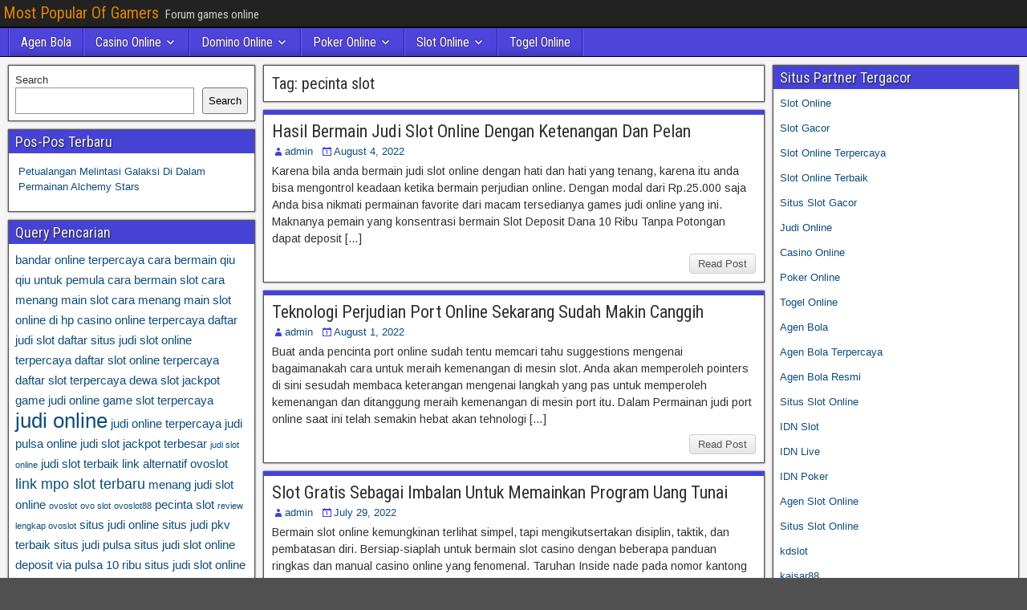

--- FILE ---
content_type: text/html; charset=UTF-8
request_url: https://23eme-homme.net/tag/pecinta-slot/
body_size: 10616
content:
<!DOCTYPE html>
<html lang="en">
<head>
<meta charset="UTF-8" />
<meta name="viewport" content="initial-scale=1.0" />
<meta name='robots' content='index, follow, max-image-preview:large, max-snippet:-1, max-video-preview:-1' />
	<style>img:is([sizes="auto" i], [sizes^="auto," i]) { contain-intrinsic-size: 3000px 1500px }</style>
	<link rel="profile" href="https://gmpg.org/xfn/11" />
<link rel="pingback" href="https://23eme-homme.net/xmlrpc.php" />

	<!-- This site is optimized with the Yoast SEO plugin v26.8 - https://yoast.com/product/yoast-seo-wordpress/ -->
	<title>pecinta slot Archives - Most Popular Of Gamers</title>
	<link rel="canonical" href="https://23eme-homme.net/tag/pecinta-slot/" />
	<meta property="og:locale" content="en_US" />
	<meta property="og:type" content="article" />
	<meta property="og:title" content="pecinta slot Archives - Most Popular Of Gamers" />
	<meta property="og:url" content="https://23eme-homme.net/tag/pecinta-slot/" />
	<meta property="og:site_name" content="Most Popular Of Gamers" />
	<meta name="twitter:card" content="summary_large_image" />
	<script type="application/ld+json" class="yoast-schema-graph">{"@context":"https://schema.org","@graph":[{"@type":"CollectionPage","@id":"https://23eme-homme.net/tag/pecinta-slot/","url":"https://23eme-homme.net/tag/pecinta-slot/","name":"pecinta slot Archives - Most Popular Of Gamers","isPartOf":{"@id":"http://23eme-homme.net/#website"},"breadcrumb":{"@id":"https://23eme-homme.net/tag/pecinta-slot/#breadcrumb"},"inLanguage":"en"},{"@type":"BreadcrumbList","@id":"https://23eme-homme.net/tag/pecinta-slot/#breadcrumb","itemListElement":[{"@type":"ListItem","position":1,"name":"Home","item":"http://23eme-homme.net/"},{"@type":"ListItem","position":2,"name":"pecinta slot"}]},{"@type":"WebSite","@id":"http://23eme-homme.net/#website","url":"http://23eme-homme.net/","name":"Most Popular Of Gamers","description":"Forum games online","potentialAction":[{"@type":"SearchAction","target":{"@type":"EntryPoint","urlTemplate":"http://23eme-homme.net/?s={search_term_string}"},"query-input":{"@type":"PropertyValueSpecification","valueRequired":true,"valueName":"search_term_string"}}],"inLanguage":"en"}]}</script>
	<!-- / Yoast SEO plugin. -->


<link rel='dns-prefetch' href='//fonts.googleapis.com' />
<link rel='dns-prefetch' href='//www.googletagmanager.com' />
<link rel="alternate" type="application/rss+xml" title="Most Popular Of Gamers &raquo; Feed" href="https://23eme-homme.net/feed/" />
<link rel="alternate" type="application/rss+xml" title="Most Popular Of Gamers &raquo; Comments Feed" href="https://23eme-homme.net/comments/feed/" />
<link rel="alternate" type="application/rss+xml" title="Most Popular Of Gamers &raquo; pecinta slot Tag Feed" href="https://23eme-homme.net/tag/pecinta-slot/feed/" />
<script type="text/javascript">
/* <![CDATA[ */
window._wpemojiSettings = {"baseUrl":"https:\/\/s.w.org\/images\/core\/emoji\/16.0.1\/72x72\/","ext":".png","svgUrl":"https:\/\/s.w.org\/images\/core\/emoji\/16.0.1\/svg\/","svgExt":".svg","source":{"concatemoji":"https:\/\/23eme-homme.net\/wp-includes\/js\/wp-emoji-release.min.js?ver=6.8.3"}};
/*! This file is auto-generated */
!function(s,n){var o,i,e;function c(e){try{var t={supportTests:e,timestamp:(new Date).valueOf()};sessionStorage.setItem(o,JSON.stringify(t))}catch(e){}}function p(e,t,n){e.clearRect(0,0,e.canvas.width,e.canvas.height),e.fillText(t,0,0);var t=new Uint32Array(e.getImageData(0,0,e.canvas.width,e.canvas.height).data),a=(e.clearRect(0,0,e.canvas.width,e.canvas.height),e.fillText(n,0,0),new Uint32Array(e.getImageData(0,0,e.canvas.width,e.canvas.height).data));return t.every(function(e,t){return e===a[t]})}function u(e,t){e.clearRect(0,0,e.canvas.width,e.canvas.height),e.fillText(t,0,0);for(var n=e.getImageData(16,16,1,1),a=0;a<n.data.length;a++)if(0!==n.data[a])return!1;return!0}function f(e,t,n,a){switch(t){case"flag":return n(e,"\ud83c\udff3\ufe0f\u200d\u26a7\ufe0f","\ud83c\udff3\ufe0f\u200b\u26a7\ufe0f")?!1:!n(e,"\ud83c\udde8\ud83c\uddf6","\ud83c\udde8\u200b\ud83c\uddf6")&&!n(e,"\ud83c\udff4\udb40\udc67\udb40\udc62\udb40\udc65\udb40\udc6e\udb40\udc67\udb40\udc7f","\ud83c\udff4\u200b\udb40\udc67\u200b\udb40\udc62\u200b\udb40\udc65\u200b\udb40\udc6e\u200b\udb40\udc67\u200b\udb40\udc7f");case"emoji":return!a(e,"\ud83e\udedf")}return!1}function g(e,t,n,a){var r="undefined"!=typeof WorkerGlobalScope&&self instanceof WorkerGlobalScope?new OffscreenCanvas(300,150):s.createElement("canvas"),o=r.getContext("2d",{willReadFrequently:!0}),i=(o.textBaseline="top",o.font="600 32px Arial",{});return e.forEach(function(e){i[e]=t(o,e,n,a)}),i}function t(e){var t=s.createElement("script");t.src=e,t.defer=!0,s.head.appendChild(t)}"undefined"!=typeof Promise&&(o="wpEmojiSettingsSupports",i=["flag","emoji"],n.supports={everything:!0,everythingExceptFlag:!0},e=new Promise(function(e){s.addEventListener("DOMContentLoaded",e,{once:!0})}),new Promise(function(t){var n=function(){try{var e=JSON.parse(sessionStorage.getItem(o));if("object"==typeof e&&"number"==typeof e.timestamp&&(new Date).valueOf()<e.timestamp+604800&&"object"==typeof e.supportTests)return e.supportTests}catch(e){}return null}();if(!n){if("undefined"!=typeof Worker&&"undefined"!=typeof OffscreenCanvas&&"undefined"!=typeof URL&&URL.createObjectURL&&"undefined"!=typeof Blob)try{var e="postMessage("+g.toString()+"("+[JSON.stringify(i),f.toString(),p.toString(),u.toString()].join(",")+"));",a=new Blob([e],{type:"text/javascript"}),r=new Worker(URL.createObjectURL(a),{name:"wpTestEmojiSupports"});return void(r.onmessage=function(e){c(n=e.data),r.terminate(),t(n)})}catch(e){}c(n=g(i,f,p,u))}t(n)}).then(function(e){for(var t in e)n.supports[t]=e[t],n.supports.everything=n.supports.everything&&n.supports[t],"flag"!==t&&(n.supports.everythingExceptFlag=n.supports.everythingExceptFlag&&n.supports[t]);n.supports.everythingExceptFlag=n.supports.everythingExceptFlag&&!n.supports.flag,n.DOMReady=!1,n.readyCallback=function(){n.DOMReady=!0}}).then(function(){return e}).then(function(){var e;n.supports.everything||(n.readyCallback(),(e=n.source||{}).concatemoji?t(e.concatemoji):e.wpemoji&&e.twemoji&&(t(e.twemoji),t(e.wpemoji)))}))}((window,document),window._wpemojiSettings);
/* ]]> */
</script>
<style id='wp-emoji-styles-inline-css' type='text/css'>

	img.wp-smiley, img.emoji {
		display: inline !important;
		border: none !important;
		box-shadow: none !important;
		height: 1em !important;
		width: 1em !important;
		margin: 0 0.07em !important;
		vertical-align: -0.1em !important;
		background: none !important;
		padding: 0 !important;
	}
</style>
<link rel='stylesheet' id='wp-block-library-css' href='https://23eme-homme.net/wp-includes/css/dist/block-library/style.min.css?ver=6.8.3' type='text/css' media='all' />
<style id='classic-theme-styles-inline-css' type='text/css'>
/*! This file is auto-generated */
.wp-block-button__link{color:#fff;background-color:#32373c;border-radius:9999px;box-shadow:none;text-decoration:none;padding:calc(.667em + 2px) calc(1.333em + 2px);font-size:1.125em}.wp-block-file__button{background:#32373c;color:#fff;text-decoration:none}
</style>
<style id='global-styles-inline-css' type='text/css'>
:root{--wp--preset--aspect-ratio--square: 1;--wp--preset--aspect-ratio--4-3: 4/3;--wp--preset--aspect-ratio--3-4: 3/4;--wp--preset--aspect-ratio--3-2: 3/2;--wp--preset--aspect-ratio--2-3: 2/3;--wp--preset--aspect-ratio--16-9: 16/9;--wp--preset--aspect-ratio--9-16: 9/16;--wp--preset--color--black: #000000;--wp--preset--color--cyan-bluish-gray: #abb8c3;--wp--preset--color--white: #ffffff;--wp--preset--color--pale-pink: #f78da7;--wp--preset--color--vivid-red: #cf2e2e;--wp--preset--color--luminous-vivid-orange: #ff6900;--wp--preset--color--luminous-vivid-amber: #fcb900;--wp--preset--color--light-green-cyan: #7bdcb5;--wp--preset--color--vivid-green-cyan: #00d084;--wp--preset--color--pale-cyan-blue: #8ed1fc;--wp--preset--color--vivid-cyan-blue: #0693e3;--wp--preset--color--vivid-purple: #9b51e0;--wp--preset--gradient--vivid-cyan-blue-to-vivid-purple: linear-gradient(135deg,rgba(6,147,227,1) 0%,rgb(155,81,224) 100%);--wp--preset--gradient--light-green-cyan-to-vivid-green-cyan: linear-gradient(135deg,rgb(122,220,180) 0%,rgb(0,208,130) 100%);--wp--preset--gradient--luminous-vivid-amber-to-luminous-vivid-orange: linear-gradient(135deg,rgba(252,185,0,1) 0%,rgba(255,105,0,1) 100%);--wp--preset--gradient--luminous-vivid-orange-to-vivid-red: linear-gradient(135deg,rgba(255,105,0,1) 0%,rgb(207,46,46) 100%);--wp--preset--gradient--very-light-gray-to-cyan-bluish-gray: linear-gradient(135deg,rgb(238,238,238) 0%,rgb(169,184,195) 100%);--wp--preset--gradient--cool-to-warm-spectrum: linear-gradient(135deg,rgb(74,234,220) 0%,rgb(151,120,209) 20%,rgb(207,42,186) 40%,rgb(238,44,130) 60%,rgb(251,105,98) 80%,rgb(254,248,76) 100%);--wp--preset--gradient--blush-light-purple: linear-gradient(135deg,rgb(255,206,236) 0%,rgb(152,150,240) 100%);--wp--preset--gradient--blush-bordeaux: linear-gradient(135deg,rgb(254,205,165) 0%,rgb(254,45,45) 50%,rgb(107,0,62) 100%);--wp--preset--gradient--luminous-dusk: linear-gradient(135deg,rgb(255,203,112) 0%,rgb(199,81,192) 50%,rgb(65,88,208) 100%);--wp--preset--gradient--pale-ocean: linear-gradient(135deg,rgb(255,245,203) 0%,rgb(182,227,212) 50%,rgb(51,167,181) 100%);--wp--preset--gradient--electric-grass: linear-gradient(135deg,rgb(202,248,128) 0%,rgb(113,206,126) 100%);--wp--preset--gradient--midnight: linear-gradient(135deg,rgb(2,3,129) 0%,rgb(40,116,252) 100%);--wp--preset--font-size--small: 13px;--wp--preset--font-size--medium: 20px;--wp--preset--font-size--large: 36px;--wp--preset--font-size--x-large: 42px;--wp--preset--spacing--20: 0.44rem;--wp--preset--spacing--30: 0.67rem;--wp--preset--spacing--40: 1rem;--wp--preset--spacing--50: 1.5rem;--wp--preset--spacing--60: 2.25rem;--wp--preset--spacing--70: 3.38rem;--wp--preset--spacing--80: 5.06rem;--wp--preset--shadow--natural: 6px 6px 9px rgba(0, 0, 0, 0.2);--wp--preset--shadow--deep: 12px 12px 50px rgba(0, 0, 0, 0.4);--wp--preset--shadow--sharp: 6px 6px 0px rgba(0, 0, 0, 0.2);--wp--preset--shadow--outlined: 6px 6px 0px -3px rgba(255, 255, 255, 1), 6px 6px rgba(0, 0, 0, 1);--wp--preset--shadow--crisp: 6px 6px 0px rgba(0, 0, 0, 1);}:where(.is-layout-flex){gap: 0.5em;}:where(.is-layout-grid){gap: 0.5em;}body .is-layout-flex{display: flex;}.is-layout-flex{flex-wrap: wrap;align-items: center;}.is-layout-flex > :is(*, div){margin: 0;}body .is-layout-grid{display: grid;}.is-layout-grid > :is(*, div){margin: 0;}:where(.wp-block-columns.is-layout-flex){gap: 2em;}:where(.wp-block-columns.is-layout-grid){gap: 2em;}:where(.wp-block-post-template.is-layout-flex){gap: 1.25em;}:where(.wp-block-post-template.is-layout-grid){gap: 1.25em;}.has-black-color{color: var(--wp--preset--color--black) !important;}.has-cyan-bluish-gray-color{color: var(--wp--preset--color--cyan-bluish-gray) !important;}.has-white-color{color: var(--wp--preset--color--white) !important;}.has-pale-pink-color{color: var(--wp--preset--color--pale-pink) !important;}.has-vivid-red-color{color: var(--wp--preset--color--vivid-red) !important;}.has-luminous-vivid-orange-color{color: var(--wp--preset--color--luminous-vivid-orange) !important;}.has-luminous-vivid-amber-color{color: var(--wp--preset--color--luminous-vivid-amber) !important;}.has-light-green-cyan-color{color: var(--wp--preset--color--light-green-cyan) !important;}.has-vivid-green-cyan-color{color: var(--wp--preset--color--vivid-green-cyan) !important;}.has-pale-cyan-blue-color{color: var(--wp--preset--color--pale-cyan-blue) !important;}.has-vivid-cyan-blue-color{color: var(--wp--preset--color--vivid-cyan-blue) !important;}.has-vivid-purple-color{color: var(--wp--preset--color--vivid-purple) !important;}.has-black-background-color{background-color: var(--wp--preset--color--black) !important;}.has-cyan-bluish-gray-background-color{background-color: var(--wp--preset--color--cyan-bluish-gray) !important;}.has-white-background-color{background-color: var(--wp--preset--color--white) !important;}.has-pale-pink-background-color{background-color: var(--wp--preset--color--pale-pink) !important;}.has-vivid-red-background-color{background-color: var(--wp--preset--color--vivid-red) !important;}.has-luminous-vivid-orange-background-color{background-color: var(--wp--preset--color--luminous-vivid-orange) !important;}.has-luminous-vivid-amber-background-color{background-color: var(--wp--preset--color--luminous-vivid-amber) !important;}.has-light-green-cyan-background-color{background-color: var(--wp--preset--color--light-green-cyan) !important;}.has-vivid-green-cyan-background-color{background-color: var(--wp--preset--color--vivid-green-cyan) !important;}.has-pale-cyan-blue-background-color{background-color: var(--wp--preset--color--pale-cyan-blue) !important;}.has-vivid-cyan-blue-background-color{background-color: var(--wp--preset--color--vivid-cyan-blue) !important;}.has-vivid-purple-background-color{background-color: var(--wp--preset--color--vivid-purple) !important;}.has-black-border-color{border-color: var(--wp--preset--color--black) !important;}.has-cyan-bluish-gray-border-color{border-color: var(--wp--preset--color--cyan-bluish-gray) !important;}.has-white-border-color{border-color: var(--wp--preset--color--white) !important;}.has-pale-pink-border-color{border-color: var(--wp--preset--color--pale-pink) !important;}.has-vivid-red-border-color{border-color: var(--wp--preset--color--vivid-red) !important;}.has-luminous-vivid-orange-border-color{border-color: var(--wp--preset--color--luminous-vivid-orange) !important;}.has-luminous-vivid-amber-border-color{border-color: var(--wp--preset--color--luminous-vivid-amber) !important;}.has-light-green-cyan-border-color{border-color: var(--wp--preset--color--light-green-cyan) !important;}.has-vivid-green-cyan-border-color{border-color: var(--wp--preset--color--vivid-green-cyan) !important;}.has-pale-cyan-blue-border-color{border-color: var(--wp--preset--color--pale-cyan-blue) !important;}.has-vivid-cyan-blue-border-color{border-color: var(--wp--preset--color--vivid-cyan-blue) !important;}.has-vivid-purple-border-color{border-color: var(--wp--preset--color--vivid-purple) !important;}.has-vivid-cyan-blue-to-vivid-purple-gradient-background{background: var(--wp--preset--gradient--vivid-cyan-blue-to-vivid-purple) !important;}.has-light-green-cyan-to-vivid-green-cyan-gradient-background{background: var(--wp--preset--gradient--light-green-cyan-to-vivid-green-cyan) !important;}.has-luminous-vivid-amber-to-luminous-vivid-orange-gradient-background{background: var(--wp--preset--gradient--luminous-vivid-amber-to-luminous-vivid-orange) !important;}.has-luminous-vivid-orange-to-vivid-red-gradient-background{background: var(--wp--preset--gradient--luminous-vivid-orange-to-vivid-red) !important;}.has-very-light-gray-to-cyan-bluish-gray-gradient-background{background: var(--wp--preset--gradient--very-light-gray-to-cyan-bluish-gray) !important;}.has-cool-to-warm-spectrum-gradient-background{background: var(--wp--preset--gradient--cool-to-warm-spectrum) !important;}.has-blush-light-purple-gradient-background{background: var(--wp--preset--gradient--blush-light-purple) !important;}.has-blush-bordeaux-gradient-background{background: var(--wp--preset--gradient--blush-bordeaux) !important;}.has-luminous-dusk-gradient-background{background: var(--wp--preset--gradient--luminous-dusk) !important;}.has-pale-ocean-gradient-background{background: var(--wp--preset--gradient--pale-ocean) !important;}.has-electric-grass-gradient-background{background: var(--wp--preset--gradient--electric-grass) !important;}.has-midnight-gradient-background{background: var(--wp--preset--gradient--midnight) !important;}.has-small-font-size{font-size: var(--wp--preset--font-size--small) !important;}.has-medium-font-size{font-size: var(--wp--preset--font-size--medium) !important;}.has-large-font-size{font-size: var(--wp--preset--font-size--large) !important;}.has-x-large-font-size{font-size: var(--wp--preset--font-size--x-large) !important;}
:where(.wp-block-post-template.is-layout-flex){gap: 1.25em;}:where(.wp-block-post-template.is-layout-grid){gap: 1.25em;}
:where(.wp-block-columns.is-layout-flex){gap: 2em;}:where(.wp-block-columns.is-layout-grid){gap: 2em;}
:root :where(.wp-block-pullquote){font-size: 1.5em;line-height: 1.6;}
</style>
<link rel='stylesheet' id='frontier-font-css' href='//fonts.googleapis.com/css?family=Roboto+Condensed%3A400%2C700%7CArimo%3A400%2C700&#038;ver=6.8.3' type='text/css' media='all' />
<link rel='stylesheet' id='genericons-css' href='https://23eme-homme.net/wp-content/themes/frontier/includes/genericons/genericons.css?ver=1.3.3' type='text/css' media='all' />
<link rel='stylesheet' id='frontier-main-css' href='https://23eme-homme.net/wp-content/themes/frontier/style.css?ver=1.3.3' type='text/css' media='all' />
<link rel='stylesheet' id='frontier-responsive-css' href='https://23eme-homme.net/wp-content/themes/frontier/responsive.css?ver=1.3.3' type='text/css' media='all' />
<script type="text/javascript" src="https://23eme-homme.net/wp-includes/js/jquery/jquery.min.js?ver=3.7.1" id="jquery-core-js"></script>
<script type="text/javascript" src="https://23eme-homme.net/wp-includes/js/jquery/jquery-migrate.min.js?ver=3.4.1" id="jquery-migrate-js"></script>
<link rel="https://api.w.org/" href="https://23eme-homme.net/wp-json/" /><link rel="alternate" title="JSON" type="application/json" href="https://23eme-homme.net/wp-json/wp/v2/tags/118" /><link rel="EditURI" type="application/rsd+xml" title="RSD" href="https://23eme-homme.net/xmlrpc.php?rsd" />
<meta name="generator" content="WordPress 6.8.3" />
<meta name="generator" content="Site Kit by Google 1.170.0" />
<meta property="Frontier Theme" content="1.3.3" />
<style type="text/css" media="screen">
	#container 	{width: 1400px;}
	#header 	{min-height: 0px;}
	#content 	{width: 50%;}
	#sidebar-left 	{width: 25%;}
	#sidebar-right 	{width: 25%;}
</style>

<style type="text/css" media="screen">
	.page-template-page-cs-php #content, .page-template-page-sc-php #content {width: 65%;}
	.page-template-page-cs-php #sidebar-left, .page-template-page-sc-php #sidebar-left,
	.page-template-page-cs-php #sidebar-right, .page-template-page-sc-php #sidebar-right {width: 35%;}
	.page-template-page-scs-php #content {width: 50%;}
	.page-template-page-scs-php #sidebar-left {width: 25%;}
	.page-template-page-scs-php #sidebar-right {width: 25%;}
</style>

<style type="text/css" media="screen">
	#header {background-color:#FFFFFF;}
	#nav-main {background-color:#4e43db;}
	#nav-main .nav-main {border-left: 1px solid #261bb3; border-right: 1px solid #6c61f9;}
	#nav-main .nav-main > li, #nav-main .nav-main > ul > .page_item {border-left: 1px solid #6c61f9; border-right: 1px solid #261bb3;}
	#top-bar {background-color:#222222;}
	#bottom-bar {background-color:#222222;}
	#main {background-color:#F5F5F5;}
	.blog-view, .single-view, .author-info, .archive-info, .form-404 {background-color:#FFFFFF;}
	.blog-view.sticky {background-color:#1e73be;}
	.frontier-widget {background-color:#FFFFFF;}
	.blog-view, .comment-author-admin > .comment-body, .bypostauthor > .comment-body {border-top: 6px solid #4742d6;}
	.page-nav > *, .comment-nav > *, .author-info .title, .comment-reply-link, .widget-title,
	.widget_search .search-submit, .widget_calendar caption {background-color:#4742d6;}
	.genericon {color:#4742d6;}
	a {color:#0E4D7A;}
	a:hover {color:#0000EE;}
</style>

<style type="text/css" id="custom-background-css">
body.custom-background { background-image: url("https://23eme-homme.net/wp-content/themes/frontier/images/honeycomb.png"); background-position: left top; background-size: auto; background-repeat: repeat; background-attachment: scroll; }
</style>
	<link rel="alternate" type="application/rss+xml" title="RSS" href="https://23eme-homme.net/rsslatest.xml" /></head>

<body class="archive tag tag-pecinta-slot tag-118 custom-background wp-theme-frontier">
	
	
<div id="container" class="cf" itemscope itemtype="http://schema.org/WebPage">
	
			
		<div id="top-bar" class="cf">
			
			<div id="top-bar-info">
														<h1 id="site-title"><a href="https://23eme-homme.net/">Most Popular Of Gamers</a></h1>				
									<span id="site-description">Forum games online</span>
							</div>

			
					</div>
	
			<div id="header" class="cf" itemscope itemtype="http://schema.org/WPHeader" role="banner">
			
			
			
					</div>
	
			
		<nav id="nav-main" class="cf drop" itemscope itemtype="http://schema.org/SiteNavigationElement" role="navigation" aria-label="Main Menu">
			
							<button class="drop-toggle"><span class="genericon genericon-menu"></span></button>
			
			<ul id="menu-home" class="nav-main"><li id="menu-item-710" class="menu-item menu-item-type-taxonomy menu-item-object-category menu-item-710"><a href="https://23eme-homme.net/category/agen-bola/">Agen Bola</a></li>
<li id="menu-item-711" class="menu-item menu-item-type-taxonomy menu-item-object-category menu-item-has-children menu-item-711"><a href="https://23eme-homme.net/category/casino-online/">Casino Online</a>
<ul class="sub-menu">
	<li id="menu-item-723" class="menu-item menu-item-type-custom menu-item-object-custom menu-item-723"><a href="https://154.26.133.205/">areaslots</a></li>
	<li id="menu-item-726" class="menu-item menu-item-type-custom menu-item-object-custom menu-item-726"><a href="http://139.59.244.3/">betslot88</a></li>
</ul>
</li>
<li id="menu-item-712" class="menu-item menu-item-type-taxonomy menu-item-object-category menu-item-has-children menu-item-712"><a href="https://23eme-homme.net/category/domino-online/">Domino Online</a>
<ul class="sub-menu">
	<li id="menu-item-731" class="menu-item menu-item-type-custom menu-item-object-custom menu-item-731"><a href="http://209.97.162.9/">asiahoki</a></li>
	<li id="menu-item-733" class="menu-item menu-item-type-custom menu-item-object-custom menu-item-733"><a href="http://128.199.65.143/">gg88</a></li>
	<li id="menu-item-740" class="menu-item menu-item-type-custom menu-item-object-custom menu-item-740"><a href="http://139.59.96.169/">nagahoki</a></li>
</ul>
</li>
<li id="menu-item-713" class="menu-item menu-item-type-taxonomy menu-item-object-category menu-item-has-children menu-item-713"><a href="https://23eme-homme.net/category/poker-online/">Poker Online</a>
<ul class="sub-menu">
	<li id="menu-item-727" class="menu-item menu-item-type-custom menu-item-object-custom menu-item-727"><a href="http://167.71.220.95/">rajapoker</a></li>
</ul>
</li>
<li id="menu-item-714" class="menu-item menu-item-type-taxonomy menu-item-object-category menu-item-has-children menu-item-714"><a href="https://23eme-homme.net/category/slot-online/">Slot Online</a>
<ul class="sub-menu">
	<li id="menu-item-730" class="menu-item menu-item-type-custom menu-item-object-custom menu-item-730"><a href="http://178.128.88.84/">garudagame</a></li>
	<li id="menu-item-732" class="menu-item menu-item-type-custom menu-item-object-custom menu-item-732"><a href="http://46.101.208.185/">psgslot</a></li>
	<li id="menu-item-734" class="menu-item menu-item-type-custom menu-item-object-custom menu-item-734"><a href="http://159.223.56.131/">megawin</a></li>
	<li id="menu-item-735" class="menu-item menu-item-type-custom menu-item-object-custom menu-item-735"><a href="http://68.183.233.231/">megaslot</a></li>
	<li id="menu-item-736" class="menu-item menu-item-type-custom menu-item-object-custom menu-item-736"><a href="http://165.22.109.2/">alibabaslot</a></li>
	<li id="menu-item-741" class="menu-item menu-item-type-custom menu-item-object-custom menu-item-741"><a href="http://178.128.63.217/">slotbet88</a></li>
	<li id="menu-item-743" class="menu-item menu-item-type-custom menu-item-object-custom menu-item-743"><a href="http://159.65.134.188/">mediaslot</a></li>
</ul>
</li>
<li id="menu-item-715" class="menu-item menu-item-type-taxonomy menu-item-object-category menu-item-715"><a href="https://23eme-homme.net/category/togel-online/">Togel Online</a></li>
</ul>
					</nav>
	
	
<div id="main" class="col-scs cf">

<div id="content" class="cf"  role="main">

	
			<div class="archive-info">
			<h3 class="archive-title">Tag: <span>pecinta slot</span></h3>		</div>
	
	
	
					
<article id="post-560" class="blog-view post-560 post type-post status-publish format-standard hentry category-judi-online category-slot-online tag-agen-judi-slot-online-rtp-slot tag-bandar-online-terpercaya tag-cara-bermain-qiu-qiu-untuk-pemula tag-cara-bermain-slot tag-cara-menang-main-slot tag-cara-menang-main-slot-online-di-hp tag-casino-online-terpercaya tag-daftar-judi-slot tag-daftar-situs-judi-slot-online-terpercaya tag-daftar-slot-online-terpercaya tag-daftar-slot-terpercaya tag-dewa-slot-jackpot tag-game-judi-online tag-game-slot-terpercaya tag-judi-online tag-judi-online-terpercaya tag-judi-pulsa-online tag-judi-slot-jackpot-terbesar tag-judi-slot-terbaik tag-link-mpo-slot-terbaru tag-menang-judi-slot-online tag-pecinta-slot tag-rtp-slot tag-situs-judi-online tag-situs-judi-pkv-terbaik tag-situs-judi-pulsa tag-situs-judi-slot-online-deposit-via-pulsa-10-ribu tag-situs-judi-slot-online-resmi tag-situs-judi-slot-paling-gampang-menang tag-situs-judi-slot-terbaru tag-situs-online-judi-terbaik tag-situs-slot-4d tag-situs-slot-online tag-slot-deposit-5000 tag-slot-judi-terpercaya tag-slot-online tag-slot88-online tag-tokyo-slot88">

<header class="entry-header cf">
		<h2 class="entry-title" itemprop="headline" ><a href="https://23eme-homme.net/hasil-bermain-judi-slot-online-dengan-ketenangan-dan-pelan/">Hasil Bermain Judi Slot Online Dengan Ketenangan Dan Pelan</a></h2>
	</header>

<div class="entry-byline cf">
	
			<div class="entry-author author vcard" itemprop="author" itemscope itemtype="http://schema.org/Person">
						<i class="genericon genericon-user"></i><a class="url fn" href="https://23eme-homme.net" itemprop="name">admin</a>
		</div>
	
			<div class="entry-date" itemprop="datePublished" >
			<i class="genericon genericon-day"></i><a class="updated" href="https://23eme-homme.net/hasil-bermain-judi-slot-online-dengan-ketenangan-dan-pelan/">August 4, 2022</a>
		</div>
	
	
	
	
	</div>

<div class="entry-content cf" itemprop="text" >
	
	
		<div class="entry-excerpt"><p>Karena bila anda bermain judi slot online dengan hati dan hati yang tenang, karena itu anda bisa mengontrol keadaan ketika bermain perjudian online. Dengan modal dari Rp.25.000 saja Anda bisa nikmati permainan favorite dari macam tersedianya games judi online yang ini. Maknanya pemain yang konsentrasi bermain Slot Deposit Dana 10 Ribu Tanpa Potongan dapat deposit [&hellip;]</p>
</div>

	
	
	</div>

<footer class="entry-footer cf">
	
	
					<a href="https://23eme-homme.net/hasil-bermain-judi-slot-online-dengan-ketenangan-dan-pelan/" class="continue-reading">
								Read Post			</a>
		
	
	
	
	</footer>

</article>		
	
					
<article id="post-552" class="blog-view post-552 post type-post status-publish format-standard hentry category-judi-online tag-3a-judi-slot-terbaik tag-link-alternatif-ovoslot tag-link-mpo-slot-terbaru tag-login-asiaslot88 tag-login-ovoslot tag-menang-judi-slot-online tag-ovo-slot tag-ovoslot tag-ovoslot88 tag-pecinta-slot tag-review-lengkap-ovoslot tag-situs-judi-online tag-situs-judi-pkv-terbaik tag-situs-judi-pulsa tag-situs-judi-slot-online-deposit-via-pulsa-10-ribu tag-situs-judi-slot-online-resmi tag-situs-judi-slot-paling-gampang-menang tag-situs-judi-slot-terbaru tag-situs-online-judi-terbaik tag-situs-slot-4d tag-situs-slot-online tag-slot-asia tag-slot-deposit-5000 tag-slot-judi-terpercaya tag-slot-online tag-slot-ovo tag-slot88-online tag-slotasiabet tag-teknologi-perjudian-port-online-sekarang-sudah-makin-canggih tag-tokyo-slot88">

<header class="entry-header cf">
		<h2 class="entry-title" itemprop="headline" ><a href="https://23eme-homme.net/teknologi-perjudian-port-online-sekarang-sudah-makin-canggih/">Teknologi Perjudian Port Online Sekarang Sudah Makin Canggih</a></h2>
	</header>

<div class="entry-byline cf">
	
			<div class="entry-author author vcard" itemprop="author" itemscope itemtype="http://schema.org/Person">
						<i class="genericon genericon-user"></i><a class="url fn" href="https://23eme-homme.net" itemprop="name">admin</a>
		</div>
	
			<div class="entry-date" itemprop="datePublished" >
			<i class="genericon genericon-day"></i><a class="updated" href="https://23eme-homme.net/teknologi-perjudian-port-online-sekarang-sudah-makin-canggih/">August 1, 2022</a>
		</div>
	
	
	
	
	</div>

<div class="entry-content cf" itemprop="text" >
	
	
		<div class="entry-excerpt"><p>Buat anda pencinta port online sudah tentu memcari tahu suggestions mengenai bagaimanakah cara untuk meraih kemenangan di mesin slot. Anda akan memperoleh pointers di sini sesudah membaca keterangan mengenai langkah yang pas untuk memperoleh kemenangan dan ditanggung meraih kemenangan di mesin port itu. Dalam Permainan judi port online saat ini telah semakin hebat akan tehnologi [&hellip;]</p>
</div>

	
	
	</div>

<footer class="entry-footer cf">
	
	
					<a href="https://23eme-homme.net/teknologi-perjudian-port-online-sekarang-sudah-makin-canggih/" class="continue-reading">
								Read Post			</a>
		
	
	
	
	</footer>

</article>		
	
					
<article id="post-548" class="blog-view post-548 post type-post status-publish format-standard hentry category-slot-online tag-2a-login-ovoslot tag-menang-judi-slot-online tag-ovo-slot tag-ovoslot tag-ovoslot88 tag-pecinta-slot tag-review-lengkap-ovoslot tag-situs-judi-online tag-situs-judi-pkv-terbaik tag-situs-judi-pulsa tag-situs-judi-slot-online-deposit-via-pulsa-10-ribu tag-situs-judi-slot-online-resmi tag-situs-judi-slot-paling-gampang-menang tag-situs-judi-slot-terbaru tag-situs-online-judi-terbaik tag-situs-slot-4d tag-situs-slot-online tag-slot-deposit-5000 tag-slot-gratis-sebagai-imbalan-untuk-memainkan-program-uang-tunai tag-slot-judi-terpercaya tag-slot-online tag-slot-ovo tag-slot88-online tag-tokyo-slot88">

<header class="entry-header cf">
		<h2 class="entry-title" itemprop="headline" ><a href="https://23eme-homme.net/slot-gratis-sebagai-imbalan-untuk-memainkan-program-uang-tunai/">Slot Gratis Sebagai Imbalan Untuk Memainkan Program Uang Tunai</a></h2>
	</header>

<div class="entry-byline cf">
	
			<div class="entry-author author vcard" itemprop="author" itemscope itemtype="http://schema.org/Person">
						<i class="genericon genericon-user"></i><a class="url fn" href="https://23eme-homme.net" itemprop="name">admin</a>
		</div>
	
			<div class="entry-date" itemprop="datePublished" >
			<i class="genericon genericon-day"></i><a class="updated" href="https://23eme-homme.net/slot-gratis-sebagai-imbalan-untuk-memainkan-program-uang-tunai/">July 29, 2022</a>
		</div>
	
	
	
	
	</div>

<div class="entry-content cf" itemprop="text" >
	
	
		<div class="entry-excerpt"><p>Bermain slot online kemungkinan terlihat simpel, tapi mengikutsertakan disiplin, taktik, dan pembatasan diri. Bersiap-siaplah untuk bermain slot casino dengan beberapa panduan ringkas dan manual casino online yang fenomenal. Taruhan Inside nade pada nomor kantong yang diikuti berada di roda dalam, yang Anda kira akan menang. Dapat dilaksanakan ! taruhan pada beberapa kantong yang dibuat oleh [&hellip;]</p>
</div>

	
	
	</div>

<footer class="entry-footer cf">
	
	
					<a href="https://23eme-homme.net/slot-gratis-sebagai-imbalan-untuk-memainkan-program-uang-tunai/" class="continue-reading">
								Read Post			</a>
		
	
	
	
	</footer>

</article>		
	
					
<article id="post-539" class="blog-view post-539 post type-post status-publish format-standard hentry category-slot-online tag-2a-asia-slot-bet tag-asiabet tag-asiabet88 tag-asiaslot88 tag-bandar-online-terpercaya tag-cara-bermain-qiu-qiu-untuk-pemula tag-cara-bermain-slot tag-cara-menang-main-slot tag-cara-menang-main-slot-online-di-hp tag-casino-online-terpercaya tag-daftar-judi-slot tag-daftar-ovoslot tag-daftar-situs-judi-slot-online-terpercaya tag-daftar-situs-slotasia88 tag-daftar-slot-online-terpercaya tag-daftar-slot-terpercaya tag-dewa-slot-jackpot tag-game-judi-online tag-game-slot-terpercaya tag-judi-online tag-judi-online-terpercaya tag-judi-pulsa-online tag-judi-slot-jackpot-terbesar tag-judi-slot-terbaik tag-keuntungan-slot-bozana-online tag-link-alternatif-ovoslot tag-link-mpo-slot-terbaru tag-login-asiaslot88 tag-login-ovoslot tag-menang-judi-slot-online tag-ovo-slot tag-ovoslot tag-ovoslot88 tag-pecinta-slot tag-review-lengkap-ovoslot tag-situs-judi-online tag-situs-judi-pkv-terbaik tag-situs-judi-pulsa tag-situs-judi-slot-online-deposit-via-pulsa-10-ribu tag-situs-judi-slot-online-resmi tag-situs-judi-slot-paling-gampang-menang tag-situs-judi-slot-terbaru tag-situs-online-judi-terbaik tag-situs-slot-4d tag-situs-slot-online tag-slot-asia tag-slot-deposit-5000 tag-slot-judi-terpercaya tag-slot-online tag-slot-ovo tag-slot88-online tag-slotasiabet tag-tokyo-slot88">

<header class="entry-header cf">
		<h2 class="entry-title" itemprop="headline" ><a href="https://23eme-homme.net/keuntungan-slot-bozana-online/">Keuntungan Slot Bozana Online</a></h2>
	</header>

<div class="entry-byline cf">
	
			<div class="entry-author author vcard" itemprop="author" itemscope itemtype="http://schema.org/Person">
						<i class="genericon genericon-user"></i><a class="url fn" href="https://23eme-homme.net" itemprop="name">admin</a>
		</div>
	
			<div class="entry-date" itemprop="datePublished" >
			<i class="genericon genericon-day"></i><a class="updated" href="https://23eme-homme.net/keuntungan-slot-bozana-online/">July 8, 2022</a>
		</div>
	
	
	
	
	</div>

<div class="entry-content cf" itemprop="text" >
	
	
		<div class="entry-excerpt"><p>Saat Anda bermain slot babe138 online, Anda kemungkinan kebingungan dengan beragam feature dan pilihan yang ada. Berikut beberapa hal penting yang penting Anda kenali mengenai Free spin, feature Megaways, dan Paylines. Anda bisa pilih yang terbaik untuk keperluan Anda dengan membaca artikel ini. Berikut perputaran bonus umum di slot bonanza: Perputaran gratis Apa Anda ingin [&hellip;]</p>
</div>

	
	
	</div>

<footer class="entry-footer cf">
	
	
					<a href="https://23eme-homme.net/keuntungan-slot-bozana-online/" class="continue-reading">
								Read Post			</a>
		
	
	
	
	</footer>

</article>		
	
	
			<div class="blog-nav cf">
							<div class="link-prev"></div><div class="link-next"></div>					</div>
	
	
</div>

<div id="sidebar-left" class="sidebar cf" itemscope itemtype="http://schema.org/WPSideBar" role="complementary" aria-label="Sidebar Left">
		<aside id="widgets-wrap-sidebar-left">

					<section id="block-2" class="widget-sidebar frontier-widget widget_block widget_search"><form role="search" method="get" action="https://23eme-homme.net/" class="wp-block-search__button-outside wp-block-search__text-button wp-block-search"    ><label class="wp-block-search__label" for="wp-block-search__input-1" >Search</label><div class="wp-block-search__inside-wrapper " ><input class="wp-block-search__input" id="wp-block-search__input-1" placeholder="" value="" type="search" name="s" required /><button aria-label="Search" class="wp-block-search__button wp-element-button" type="submit" >Search</button></div></form></section>
		<section id="recent-posts-3" class="widget-sidebar frontier-widget widget_recent_entries">
		<h2 class="widget-title">Pos-Pos Terbaru</h2>
		<ul>
											<li>
					<a href="https://23eme-homme.net/petualangan-melintasi-galaksi-di-dalam-permainan-alchemy-stars/">Petualangan Melintasi Galaksi Di Dalam Permainan Alchemy Stars</a>
									</li>
					</ul>

		</section><section id="tag_cloud-2" class="widget-sidebar frontier-widget widget_tag_cloud"><h2 class="widget-title">Query Pencarian</h2><div class="tagcloud"><a href="https://23eme-homme.net/tag/bandar-online-terpercaya/" class="tag-cloud-link tag-link-99 tag-link-position-1" style="font-size: 11.181818181818pt;" aria-label="bandar online terpercaya (4 items)">bandar online terpercaya</a>
<a href="https://23eme-homme.net/tag/cara-bermain-qiu-qiu-untuk-pemula/" class="tag-cloud-link tag-link-100 tag-link-position-2" style="font-size: 11.181818181818pt;" aria-label="cara bermain qiu qiu untuk pemula (4 items)">cara bermain qiu qiu untuk pemula</a>
<a href="https://23eme-homme.net/tag/cara-bermain-slot/" class="tag-cloud-link tag-link-101 tag-link-position-3" style="font-size: 11.181818181818pt;" aria-label="cara bermain slot (4 items)">cara bermain slot</a>
<a href="https://23eme-homme.net/tag/cara-menang-main-slot/" class="tag-cloud-link tag-link-102 tag-link-position-4" style="font-size: 11.181818181818pt;" aria-label="cara menang main slot (4 items)">cara menang main slot</a>
<a href="https://23eme-homme.net/tag/cara-menang-main-slot-online-di-hp/" class="tag-cloud-link tag-link-103 tag-link-position-5" style="font-size: 11.181818181818pt;" aria-label="cara menang main slot online di hp (4 items)">cara menang main slot online di hp</a>
<a href="https://23eme-homme.net/tag/casino-online-terpercaya/" class="tag-cloud-link tag-link-104 tag-link-position-6" style="font-size: 11.181818181818pt;" aria-label="casino online terpercaya (4 items)">casino online terpercaya</a>
<a href="https://23eme-homme.net/tag/daftar-judi-slot/" class="tag-cloud-link tag-link-105 tag-link-position-7" style="font-size: 11.181818181818pt;" aria-label="daftar judi slot (4 items)">daftar judi slot</a>
<a href="https://23eme-homme.net/tag/daftar-situs-judi-slot-online-terpercaya/" class="tag-cloud-link tag-link-106 tag-link-position-8" style="font-size: 11.181818181818pt;" aria-label="daftar situs judi slot online terpercaya (4 items)">daftar situs judi slot online terpercaya</a>
<a href="https://23eme-homme.net/tag/daftar-slot-online-terpercaya/" class="tag-cloud-link tag-link-107 tag-link-position-9" style="font-size: 11.181818181818pt;" aria-label="daftar slot online terpercaya (4 items)">daftar slot online terpercaya</a>
<a href="https://23eme-homme.net/tag/daftar-slot-terpercaya/" class="tag-cloud-link tag-link-108 tag-link-position-10" style="font-size: 11.181818181818pt;" aria-label="daftar slot terpercaya (4 items)">daftar slot terpercaya</a>
<a href="https://23eme-homme.net/tag/dewa-slot-jackpot/" class="tag-cloud-link tag-link-109 tag-link-position-11" style="font-size: 11.181818181818pt;" aria-label="dewa slot jackpot (4 items)">dewa slot jackpot</a>
<a href="https://23eme-homme.net/tag/game-judi-online/" class="tag-cloud-link tag-link-110 tag-link-position-12" style="font-size: 11.181818181818pt;" aria-label="game judi online (4 items)">game judi online</a>
<a href="https://23eme-homme.net/tag/game-slot-terpercaya/" class="tag-cloud-link tag-link-111 tag-link-position-13" style="font-size: 11.181818181818pt;" aria-label="game slot terpercaya (4 items)">game slot terpercaya</a>
<a href="https://23eme-homme.net/tag/judi-online/" class="tag-cloud-link tag-link-52 tag-link-position-14" style="font-size: 19.136363636364pt;" aria-label="judi online (8 items)">judi online</a>
<a href="https://23eme-homme.net/tag/judi-online-terpercaya/" class="tag-cloud-link tag-link-112 tag-link-position-15" style="font-size: 11.181818181818pt;" aria-label="judi online terpercaya (4 items)">judi online terpercaya</a>
<a href="https://23eme-homme.net/tag/judi-pulsa-online/" class="tag-cloud-link tag-link-113 tag-link-position-16" style="font-size: 11.181818181818pt;" aria-label="judi pulsa online (4 items)">judi pulsa online</a>
<a href="https://23eme-homme.net/tag/judi-slot-jackpot-terbesar/" class="tag-cloud-link tag-link-114 tag-link-position-17" style="font-size: 11.181818181818pt;" aria-label="judi slot jackpot terbesar (4 items)">judi slot jackpot terbesar</a>
<a href="https://23eme-homme.net/tag/judi-slot-online/" class="tag-cloud-link tag-link-44 tag-link-position-18" style="font-size: 8pt;" aria-label="judi slot online (3 items)">judi slot online</a>
<a href="https://23eme-homme.net/tag/judi-slot-terbaik/" class="tag-cloud-link tag-link-115 tag-link-position-19" style="font-size: 11.181818181818pt;" aria-label="judi slot terbaik (4 items)">judi slot terbaik</a>
<a href="https://23eme-homme.net/tag/link-alternatif-ovoslot/" class="tag-cloud-link tag-link-382 tag-link-position-20" style="font-size: 11.181818181818pt;" aria-label="link alternatif ovoslot (4 items)">link alternatif ovoslot</a>
<a href="https://23eme-homme.net/tag/link-mpo-slot-terbaru/" class="tag-cloud-link tag-link-116 tag-link-position-21" style="font-size: 13.727272727273pt;" aria-label="link mpo slot terbaru (5 items)">link mpo slot terbaru</a>
<a href="https://23eme-homme.net/tag/menang-judi-slot-online/" class="tag-cloud-link tag-link-117 tag-link-position-22" style="font-size: 11.181818181818pt;" aria-label="menang judi slot online (4 items)">menang judi slot online</a>
<a href="https://23eme-homme.net/tag/ovoslot/" class="tag-cloud-link tag-link-386 tag-link-position-23" style="font-size: 8pt;" aria-label="ovoslot (3 items)">ovoslot</a>
<a href="https://23eme-homme.net/tag/ovo-slot/" class="tag-cloud-link tag-link-385 tag-link-position-24" style="font-size: 8pt;" aria-label="ovo slot (3 items)">ovo slot</a>
<a href="https://23eme-homme.net/tag/ovoslot88/" class="tag-cloud-link tag-link-387 tag-link-position-25" style="font-size: 8pt;" aria-label="ovoslot88 (3 items)">ovoslot88</a>
<a href="https://23eme-homme.net/tag/pecinta-slot/" class="tag-cloud-link tag-link-118 tag-link-position-26" style="font-size: 11.181818181818pt;" aria-label="pecinta slot (4 items)">pecinta slot</a>
<a href="https://23eme-homme.net/tag/review-lengkap-ovoslot/" class="tag-cloud-link tag-link-388 tag-link-position-27" style="font-size: 8pt;" aria-label="review lengkap ovoslot (3 items)">review lengkap ovoslot</a>
<a href="https://23eme-homme.net/tag/situs-judi-online/" class="tag-cloud-link tag-link-119 tag-link-position-28" style="font-size: 11.181818181818pt;" aria-label="situs judi online (4 items)">situs judi online</a>
<a href="https://23eme-homme.net/tag/situs-judi-pkv-terbaik/" class="tag-cloud-link tag-link-120 tag-link-position-29" style="font-size: 11.181818181818pt;" aria-label="situs judi pkv terbaik (4 items)">situs judi pkv terbaik</a>
<a href="https://23eme-homme.net/tag/situs-judi-pulsa/" class="tag-cloud-link tag-link-121 tag-link-position-30" style="font-size: 11.181818181818pt;" aria-label="situs judi pulsa (4 items)">situs judi pulsa</a>
<a href="https://23eme-homme.net/tag/situs-judi-slot-online-deposit-via-pulsa-10-ribu/" class="tag-cloud-link tag-link-122 tag-link-position-31" style="font-size: 11.181818181818pt;" aria-label="situs judi slot online deposit via pulsa 10 ribu (4 items)">situs judi slot online deposit via pulsa 10 ribu</a>
<a href="https://23eme-homme.net/tag/situs-judi-slot-online-resmi/" class="tag-cloud-link tag-link-123 tag-link-position-32" style="font-size: 11.181818181818pt;" aria-label="situs judi slot online resmi (4 items)">situs judi slot online resmi</a>
<a href="https://23eme-homme.net/tag/situs-judi-slot-paling-gampang-menang/" class="tag-cloud-link tag-link-124 tag-link-position-33" style="font-size: 11.181818181818pt;" aria-label="situs judi slot paling gampang menang (4 items)">situs judi slot paling gampang menang</a>
<a href="https://23eme-homme.net/tag/situs-judi-slot-terbaru/" class="tag-cloud-link tag-link-125 tag-link-position-34" style="font-size: 11.181818181818pt;" aria-label="situs judi slot terbaru (4 items)">situs judi slot terbaru</a>
<a href="https://23eme-homme.net/tag/situs-online-judi-terbaik/" class="tag-cloud-link tag-link-126 tag-link-position-35" style="font-size: 11.181818181818pt;" aria-label="situs online judi terbaik (4 items)">situs online judi terbaik</a>
<a href="https://23eme-homme.net/tag/situs-slot-4d/" class="tag-cloud-link tag-link-127 tag-link-position-36" style="font-size: 11.181818181818pt;" aria-label="situs slot 4d (4 items)">situs slot 4d</a>
<a href="https://23eme-homme.net/tag/situs-slot-online/" class="tag-cloud-link tag-link-128 tag-link-position-37" style="font-size: 11.181818181818pt;" aria-label="situs slot online (4 items)">situs slot online</a>
<a href="https://23eme-homme.net/tag/slot/" class="tag-cloud-link tag-link-404 tag-link-position-38" style="font-size: 8pt;" aria-label="slot (3 items)">slot</a>
<a href="https://23eme-homme.net/tag/slot88-online/" class="tag-cloud-link tag-link-132 tag-link-position-39" style="font-size: 11.181818181818pt;" aria-label="slot88 online (4 items)">slot88 online</a>
<a href="https://23eme-homme.net/tag/slot-deposit-5000/" class="tag-cloud-link tag-link-130 tag-link-position-40" style="font-size: 11.181818181818pt;" aria-label="slot deposit 5000 (4 items)">slot deposit 5000</a>
<a href="https://23eme-homme.net/tag/slot-deposit-pulsa/" class="tag-cloud-link tag-link-252 tag-link-position-41" style="font-size: 8pt;" aria-label="slot deposit pulsa (3 items)">slot deposit pulsa</a>
<a href="https://23eme-homme.net/tag/slot-judi-terpercaya/" class="tag-cloud-link tag-link-131 tag-link-position-42" style="font-size: 11.181818181818pt;" aria-label="slot judi terpercaya (4 items)">slot judi terpercaya</a>
<a href="https://23eme-homme.net/tag/slot-online/" class="tag-cloud-link tag-link-42 tag-link-position-43" style="font-size: 22pt;" aria-label="slot online (10 items)">slot online</a>
<a href="https://23eme-homme.net/tag/slot-ovo/" class="tag-cloud-link tag-link-389 tag-link-position-44" style="font-size: 8pt;" aria-label="slot ovo (3 items)">slot ovo</a>
<a href="https://23eme-homme.net/tag/tokyo-slot88/" class="tag-cloud-link tag-link-133 tag-link-position-45" style="font-size: 11.181818181818pt;" aria-label="tokyo slot88 (4 items)">tokyo slot88</a></div>
</section>		
	</aside>
	</div><div id="sidebar-right" class="sidebar cf" itemscope itemtype="http://schema.org/WPSideBar" role="complementary" aria-label="Sidebar Right">
		<aside id="widgets-wrap-sidebar-right">

					<section id="custom_html-3" class="widget_text widget-sidebar frontier-widget widget_custom_html"><h2 class="widget-title">Situs Partner Tergacor</h2><div class="textwidget custom-html-widget"><p><a href="https://23eme-homme.net/">Slot Online</a></p>
<p><a href="https://23eme-homme.net/">Slot Gacor</a></p>
<p><a href="https://23eme-homme.net/">Slot Online Terpercaya</a></p>
<p><a href="https://23eme-homme.net/">Slot Online Terbaik</a></p>
<p><a href="https://23eme-homme.net/">Situs Slot Gacor</a></p>
<p><a href="https://23eme-homme.net/">Judi Online</a></p>
<p><a href="https://23eme-homme.net/">Casino Online</a></p>
<p><a href="https://23eme-homme.net/">Poker Online</a></p>
<p><a href="https://23eme-homme.net/">Togel Online</a></p>
<p><a href="https://23eme-homme.net/">Agen Bola</a></p>
<p><a href="https://23eme-homme.net/">Agen Bola Terpercaya</a></p>
<p><a href="https://23eme-homme.net/">Agen Bola Resmi</a></p>
<p><a href="https://23eme-homme.net/">Situs Slot Online</a></p>
<p><a href="https://23eme-homme.net/">IDN Slot</a></p>
<p><a href="https://23eme-homme.net/">IDN Live</a></p>
<p><a href="https://23eme-homme.net/">IDN Poker</a></p>
<p><a href="https://23eme-homme.net/">Agen Slot Online</a></p>
<p><a href="https://23eme-homme.net/">Situs Slot Online</a></p>
<p><a href="https://kdslot.org" target="_blank">kdslot</a></p>
<p><a href="https://kaisar88.org" target="_blank">kaisar88</a></p>
<p><a href="https://68.183.238.49" target="_blank">Asiabet</a></p>
<p><a href="https://asiabet88.org" target="_blank">asiabet88</a></p>
<p><a href="http://206.189.83.86" target="_blank">asiaslot</a></p>
<p><a href="https://slotasiabet.id/" target="_blank">slotasiabet</a></p>
<p><a href="http://159.223.94.79" target="_blank">casino88</a></p>
<p><a href="http://134.209.99.23" target="_blank">asia88</a></p>
<p><a href="http://209.97.162.9" target="_blank">asiahoki</a></p></div></section><section id="tag_cloud-3" class="widget-sidebar frontier-widget widget_tag_cloud"><h2 class="widget-title">Tags</h2><div class="tagcloud"><a href="https://23eme-homme.net/tag/bandar-online-terpercaya/" class="tag-cloud-link tag-link-99 tag-link-position-1" style="font-size: 11.181818181818pt;" aria-label="bandar online terpercaya (4 items)">bandar online terpercaya</a>
<a href="https://23eme-homme.net/tag/cara-bermain-qiu-qiu-untuk-pemula/" class="tag-cloud-link tag-link-100 tag-link-position-2" style="font-size: 11.181818181818pt;" aria-label="cara bermain qiu qiu untuk pemula (4 items)">cara bermain qiu qiu untuk pemula</a>
<a href="https://23eme-homme.net/tag/cara-bermain-slot/" class="tag-cloud-link tag-link-101 tag-link-position-3" style="font-size: 11.181818181818pt;" aria-label="cara bermain slot (4 items)">cara bermain slot</a>
<a href="https://23eme-homme.net/tag/cara-menang-main-slot/" class="tag-cloud-link tag-link-102 tag-link-position-4" style="font-size: 11.181818181818pt;" aria-label="cara menang main slot (4 items)">cara menang main slot</a>
<a href="https://23eme-homme.net/tag/cara-menang-main-slot-online-di-hp/" class="tag-cloud-link tag-link-103 tag-link-position-5" style="font-size: 11.181818181818pt;" aria-label="cara menang main slot online di hp (4 items)">cara menang main slot online di hp</a>
<a href="https://23eme-homme.net/tag/casino-online-terpercaya/" class="tag-cloud-link tag-link-104 tag-link-position-6" style="font-size: 11.181818181818pt;" aria-label="casino online terpercaya (4 items)">casino online terpercaya</a>
<a href="https://23eme-homme.net/tag/daftar-judi-slot/" class="tag-cloud-link tag-link-105 tag-link-position-7" style="font-size: 11.181818181818pt;" aria-label="daftar judi slot (4 items)">daftar judi slot</a>
<a href="https://23eme-homme.net/tag/daftar-situs-judi-slot-online-terpercaya/" class="tag-cloud-link tag-link-106 tag-link-position-8" style="font-size: 11.181818181818pt;" aria-label="daftar situs judi slot online terpercaya (4 items)">daftar situs judi slot online terpercaya</a>
<a href="https://23eme-homme.net/tag/daftar-slot-online-terpercaya/" class="tag-cloud-link tag-link-107 tag-link-position-9" style="font-size: 11.181818181818pt;" aria-label="daftar slot online terpercaya (4 items)">daftar slot online terpercaya</a>
<a href="https://23eme-homme.net/tag/daftar-slot-terpercaya/" class="tag-cloud-link tag-link-108 tag-link-position-10" style="font-size: 11.181818181818pt;" aria-label="daftar slot terpercaya (4 items)">daftar slot terpercaya</a>
<a href="https://23eme-homme.net/tag/dewa-slot-jackpot/" class="tag-cloud-link tag-link-109 tag-link-position-11" style="font-size: 11.181818181818pt;" aria-label="dewa slot jackpot (4 items)">dewa slot jackpot</a>
<a href="https://23eme-homme.net/tag/game-judi-online/" class="tag-cloud-link tag-link-110 tag-link-position-12" style="font-size: 11.181818181818pt;" aria-label="game judi online (4 items)">game judi online</a>
<a href="https://23eme-homme.net/tag/game-slot-terpercaya/" class="tag-cloud-link tag-link-111 tag-link-position-13" style="font-size: 11.181818181818pt;" aria-label="game slot terpercaya (4 items)">game slot terpercaya</a>
<a href="https://23eme-homme.net/tag/judi-online/" class="tag-cloud-link tag-link-52 tag-link-position-14" style="font-size: 19.136363636364pt;" aria-label="judi online (8 items)">judi online</a>
<a href="https://23eme-homme.net/tag/judi-online-terpercaya/" class="tag-cloud-link tag-link-112 tag-link-position-15" style="font-size: 11.181818181818pt;" aria-label="judi online terpercaya (4 items)">judi online terpercaya</a>
<a href="https://23eme-homme.net/tag/judi-pulsa-online/" class="tag-cloud-link tag-link-113 tag-link-position-16" style="font-size: 11.181818181818pt;" aria-label="judi pulsa online (4 items)">judi pulsa online</a>
<a href="https://23eme-homme.net/tag/judi-slot-jackpot-terbesar/" class="tag-cloud-link tag-link-114 tag-link-position-17" style="font-size: 11.181818181818pt;" aria-label="judi slot jackpot terbesar (4 items)">judi slot jackpot terbesar</a>
<a href="https://23eme-homme.net/tag/judi-slot-online/" class="tag-cloud-link tag-link-44 tag-link-position-18" style="font-size: 8pt;" aria-label="judi slot online (3 items)">judi slot online</a>
<a href="https://23eme-homme.net/tag/judi-slot-terbaik/" class="tag-cloud-link tag-link-115 tag-link-position-19" style="font-size: 11.181818181818pt;" aria-label="judi slot terbaik (4 items)">judi slot terbaik</a>
<a href="https://23eme-homme.net/tag/link-alternatif-ovoslot/" class="tag-cloud-link tag-link-382 tag-link-position-20" style="font-size: 11.181818181818pt;" aria-label="link alternatif ovoslot (4 items)">link alternatif ovoslot</a>
<a href="https://23eme-homme.net/tag/link-mpo-slot-terbaru/" class="tag-cloud-link tag-link-116 tag-link-position-21" style="font-size: 13.727272727273pt;" aria-label="link mpo slot terbaru (5 items)">link mpo slot terbaru</a>
<a href="https://23eme-homme.net/tag/menang-judi-slot-online/" class="tag-cloud-link tag-link-117 tag-link-position-22" style="font-size: 11.181818181818pt;" aria-label="menang judi slot online (4 items)">menang judi slot online</a>
<a href="https://23eme-homme.net/tag/ovoslot/" class="tag-cloud-link tag-link-386 tag-link-position-23" style="font-size: 8pt;" aria-label="ovoslot (3 items)">ovoslot</a>
<a href="https://23eme-homme.net/tag/ovo-slot/" class="tag-cloud-link tag-link-385 tag-link-position-24" style="font-size: 8pt;" aria-label="ovo slot (3 items)">ovo slot</a>
<a href="https://23eme-homme.net/tag/ovoslot88/" class="tag-cloud-link tag-link-387 tag-link-position-25" style="font-size: 8pt;" aria-label="ovoslot88 (3 items)">ovoslot88</a>
<a href="https://23eme-homme.net/tag/pecinta-slot/" class="tag-cloud-link tag-link-118 tag-link-position-26" style="font-size: 11.181818181818pt;" aria-label="pecinta slot (4 items)">pecinta slot</a>
<a href="https://23eme-homme.net/tag/review-lengkap-ovoslot/" class="tag-cloud-link tag-link-388 tag-link-position-27" style="font-size: 8pt;" aria-label="review lengkap ovoslot (3 items)">review lengkap ovoslot</a>
<a href="https://23eme-homme.net/tag/situs-judi-online/" class="tag-cloud-link tag-link-119 tag-link-position-28" style="font-size: 11.181818181818pt;" aria-label="situs judi online (4 items)">situs judi online</a>
<a href="https://23eme-homme.net/tag/situs-judi-pkv-terbaik/" class="tag-cloud-link tag-link-120 tag-link-position-29" style="font-size: 11.181818181818pt;" aria-label="situs judi pkv terbaik (4 items)">situs judi pkv terbaik</a>
<a href="https://23eme-homme.net/tag/situs-judi-pulsa/" class="tag-cloud-link tag-link-121 tag-link-position-30" style="font-size: 11.181818181818pt;" aria-label="situs judi pulsa (4 items)">situs judi pulsa</a>
<a href="https://23eme-homme.net/tag/situs-judi-slot-online-deposit-via-pulsa-10-ribu/" class="tag-cloud-link tag-link-122 tag-link-position-31" style="font-size: 11.181818181818pt;" aria-label="situs judi slot online deposit via pulsa 10 ribu (4 items)">situs judi slot online deposit via pulsa 10 ribu</a>
<a href="https://23eme-homme.net/tag/situs-judi-slot-online-resmi/" class="tag-cloud-link tag-link-123 tag-link-position-32" style="font-size: 11.181818181818pt;" aria-label="situs judi slot online resmi (4 items)">situs judi slot online resmi</a>
<a href="https://23eme-homme.net/tag/situs-judi-slot-paling-gampang-menang/" class="tag-cloud-link tag-link-124 tag-link-position-33" style="font-size: 11.181818181818pt;" aria-label="situs judi slot paling gampang menang (4 items)">situs judi slot paling gampang menang</a>
<a href="https://23eme-homme.net/tag/situs-judi-slot-terbaru/" class="tag-cloud-link tag-link-125 tag-link-position-34" style="font-size: 11.181818181818pt;" aria-label="situs judi slot terbaru (4 items)">situs judi slot terbaru</a>
<a href="https://23eme-homme.net/tag/situs-online-judi-terbaik/" class="tag-cloud-link tag-link-126 tag-link-position-35" style="font-size: 11.181818181818pt;" aria-label="situs online judi terbaik (4 items)">situs online judi terbaik</a>
<a href="https://23eme-homme.net/tag/situs-slot-4d/" class="tag-cloud-link tag-link-127 tag-link-position-36" style="font-size: 11.181818181818pt;" aria-label="situs slot 4d (4 items)">situs slot 4d</a>
<a href="https://23eme-homme.net/tag/situs-slot-online/" class="tag-cloud-link tag-link-128 tag-link-position-37" style="font-size: 11.181818181818pt;" aria-label="situs slot online (4 items)">situs slot online</a>
<a href="https://23eme-homme.net/tag/slot/" class="tag-cloud-link tag-link-404 tag-link-position-38" style="font-size: 8pt;" aria-label="slot (3 items)">slot</a>
<a href="https://23eme-homme.net/tag/slot88-online/" class="tag-cloud-link tag-link-132 tag-link-position-39" style="font-size: 11.181818181818pt;" aria-label="slot88 online (4 items)">slot88 online</a>
<a href="https://23eme-homme.net/tag/slot-deposit-5000/" class="tag-cloud-link tag-link-130 tag-link-position-40" style="font-size: 11.181818181818pt;" aria-label="slot deposit 5000 (4 items)">slot deposit 5000</a>
<a href="https://23eme-homme.net/tag/slot-deposit-pulsa/" class="tag-cloud-link tag-link-252 tag-link-position-41" style="font-size: 8pt;" aria-label="slot deposit pulsa (3 items)">slot deposit pulsa</a>
<a href="https://23eme-homme.net/tag/slot-judi-terpercaya/" class="tag-cloud-link tag-link-131 tag-link-position-42" style="font-size: 11.181818181818pt;" aria-label="slot judi terpercaya (4 items)">slot judi terpercaya</a>
<a href="https://23eme-homme.net/tag/slot-online/" class="tag-cloud-link tag-link-42 tag-link-position-43" style="font-size: 22pt;" aria-label="slot online (10 items)">slot online</a>
<a href="https://23eme-homme.net/tag/slot-ovo/" class="tag-cloud-link tag-link-389 tag-link-position-44" style="font-size: 8pt;" aria-label="slot ovo (3 items)">slot ovo</a>
<a href="https://23eme-homme.net/tag/tokyo-slot88/" class="tag-cloud-link tag-link-133 tag-link-position-45" style="font-size: 11.181818181818pt;" aria-label="tokyo slot88 (4 items)">tokyo slot88</a></div>
</section><section id="custom_html-4" class="widget_text widget-sidebar frontier-widget widget_custom_html"><div class="textwidget custom-html-widget"><div style="display: none;">
<p><a href="http://188.166.238.12" target="_blank">ggslot</a></p>
<p><a href="https://154.26.133.205" target="_blank">areaslot</a></p>
<p><a href="http://139.59.244.3" target="_blank">betslot88</a></p>
<p><a href="http://178.128.88.84/" target="_blank">garudagame</a></p>
<p><a href="http://159.65.134.188" target="_blank">mediaslot</a></p>
<p><a href="http://178.128.63.217" target="_blank">slotbet88</a></p>
<p><a href="http://139.59.96.169" target="_blank">nagahoki</a></p>
<p><a href="http://159.223.56.131" target="_blank">megawin</a></p>
<p><a href="http://68.183.233.231" target="_blank">megaslot</a></p>
<p><a href="http://165.22.109.2" target="_blank">alibabaslot</a></p>
<p><a href="http://167.71.220.95" target="_blank">rajapoker</a></p>
<p><a href="http://128.199.65.143/" target="_blank">gg88</a></p>
<p><a href="http://46.101.208.185" target="_blank">psgslot</a></p>
</div></div></section><section id="custom_html-5" class="widget_text widget-sidebar frontier-widget widget_custom_html"><div class="textwidget custom-html-widget"><div style="display: none;">
HT <br>
<p><a href="http://191.101.3.29/" target="_blank">http://191.101.3.29</a></p>
<p><a href="http://191.101.3.144/" target="_blank">http://191.101.3.144</a></p>
<p><a href="http://179.61.188.5/" target="_blank">http://179.61.188.5</a></p>
<p><a href="http://179.61.188.147/" target="_blank">http://179.61.188.147</a></p>
<p><a href="http://191.101.229.69/" target="_blank">http://191.101.229.69</a></p>
DO team56<br>
<p><a href="http://178.128.51.122/" target="_blank">http://178.128.51.122</a></p>
<p><a href="http://139.59.235.166/" target="_blank">http://139.59.235.166</a></p>
<p><a href="http://143.198.89.198/" target="_blank">http://143.198.89.198</a></p>
<p><a href="http://68.183.188.227/" target="_blank">http://68.183.188.227</a></p>
<p><a href="http://128.199.73.232/" target="_blank">http://128.199.73.232</a></p>
<p><a href="http://68.183.224.59/" target="_blank">http://68.183.224.59</a></p>
<p><a href="http://157.245.145.11/" target="_blank">http://157.245.145.11</a></p>
<p><a href="http://157.245.205.87/" target="_blank">http://157.245.205.87</a></p>
<p><a href="http://174.138.27.101/" target="_blank">http://174.138.27.101</a></p>
<p><a href="http://188.166.227.21/" target="_blank">http://188.166.227.21</a></p>
DS <br>
<p><a href="http://103.161.185.89/" target="_blank">http://103.161.185.89</a></p>
<p><a href="http://103.161.185.129/" target="_blank">http://103.161.185.129</a></p>
<p><a href="http://103.181.183.172/" target="_blank">http://103.181.183.172</a></p>
<p><a href="http://103.181.183.17/" target="_blank">http://103.181.183.17</a></p>
<p><a href="http://103.181.183.185/" target="_blank">http://103.181.183.185</a></p>
<p><a href="http://103.161.185.74/" target="_blank">http://103.161.185.74</a></p>
<p><a href="http://103.181.183.189/" target="_blank">http://103.181.183.189</a></p>
<p><a href="http://103.161.185.164/" target="_blank">http://103.161.185.164</a></p>
</div></div></section>		
	</aside>
	</div></div>


<div id="bottom-bar" class="cf" role="contentinfo">
	
			<span id="bottom-bar-text">Situs Forum Games Online &copy; 2022</span>
	
					<span id="theme-link"><a href="https://23eme-homme.net/">Forum Games Online</a></span>
	
	</div>

</div>


<script type="speculationrules">
{"prefetch":[{"source":"document","where":{"and":[{"href_matches":"\/*"},{"not":{"href_matches":["\/wp-*.php","\/wp-admin\/*","\/wp-content\/uploads\/*","\/wp-content\/*","\/wp-content\/plugins\/*","\/wp-content\/themes\/frontier\/*","\/*\\?(.+)"]}},{"not":{"selector_matches":"a[rel~=\"nofollow\"]"}},{"not":{"selector_matches":".no-prefetch, .no-prefetch a"}}]},"eagerness":"conservative"}]}
</script>
<script type="text/javascript">
jQuery(document).ready(function($) {
	$( '#nav-main .drop-toggle' ).click(function(){
		$( '#nav-main' ).toggleClass( 'dropped' );
	});
});
</script>
</body>
</html>
<!--
Performance optimized by W3 Total Cache. Learn more: https://www.boldgrid.com/w3-total-cache/?utm_source=w3tc&utm_medium=footer_comment&utm_campaign=free_plugin


Served from: 23eme-homme.net @ 2026-01-26 16:44:39 by W3 Total Cache
-->